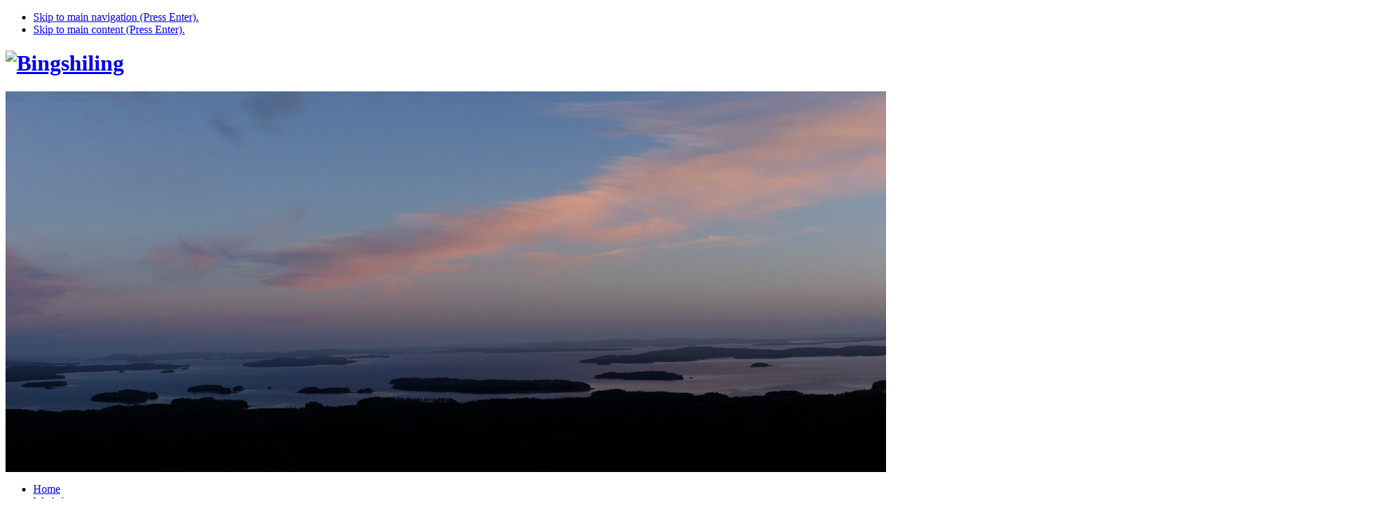

--- FILE ---
content_type: text/html; charset=utf-8
request_url: https://bingshiling.de/blog/itemlist/tag/Kaukasus
body_size: 9318
content:
<!DOCTYPE html PUBLIC "-//W3C//DTD XHTML 1.0 Transitional//EN"
   "http://www.w3.org/TR/xhtml1/DTD/xhtml1-transitional.dtd">
<html prefix="og: http://ogp.me/ns#" xmlns="http://www.w3.org/1999/xhtml" xml:lang="de-de" lang="de-de" dir="ltr">
<head>
  <base href="https://bingshiling.de/blog/itemlist/tag/Kaukasus" />
  <meta http-equiv="content-type" content="text/html; charset=utf-8" />
  <meta property="og:url" content="https://bingshiling.de/blog/itemlist/tag/Kaukasus" />
  <meta property="og:title" content="Anzeige der Artikel nach Schlagwörtern: Kaukasus" />
  <meta property="og:type" content="website" />
  <meta name="generator" content="Joomla! - Open Source Content Management" />
  <title>Anzeige der Artikel nach Schlagwörtern: Kaukasus</title>
  <link href="/templates/jyaml/favicon.ico" rel="shortcut icon" type="image/vnd.microsoft.icon" />
  <link rel="stylesheet" href="/templates/jyaml/css/base.layout.css" type="text/css" media="all"  />
  <link rel="stylesheet" href="/templates/jyaml/css/base.print.css" type="text/css" media="print"  />
  <link rel="stylesheet" href="/templates/jyaml/css/screen.responsive.css" type="text/css" media="all"  />
  <link rel="stylesheet" href="/templates/jyaml/css/bingshiling_style.css" type="text/css" media="all"  />
  <link rel="stylesheet" href="/templates/jyaml/css/navigation.shinybuttons.css" type="text/css" media="all"  />
  <link rel="stylesheet" href="/templates/jyaml/css/skin.bingshiling.css" type="text/css" media="all"  />
  <script src="/media/system/js/mootools-core.js" type="text/javascript"></script>
  <script src="/media/system/js/core.js" type="text/javascript"></script>
  <script src="//ajax.googleapis.com/ajax/libs/jquery/1.8/jquery.min.js" type="text/javascript"></script>
  <script src="/components/com_k2/js/k2.js?v2.6.9&amp;sitepath=/" type="text/javascript"></script>
  <script src="/templates/jyaml/script/tmpl.js" type="text/javascript"></script>
  <script type="text/javascript">
function keepAlive() {	var myAjax = new Request({method: "get", url: "index.php"}).send();} window.addEvent("domready", function(){ keepAlive.periodical(840000); }); if (typeof(JYAML) === 'undefined') { var JYAML = {}; } JYAML.get = function(type) { this.template = "jyaml"; this.templatePath = "/templates/jyaml"; this.imagePath = "/templates/jyaml/images"; this.scriptPath = "/templates/jyaml/script"; this.cssPath = "/templates/jyaml/css"; this.yamlPath = "/libraries/jyaml/yaml"; this.libraries = "/libraries/jyaml"; this.blankIMG = this.templatePath + "/images/blank.gif"; if(typeof(type) != 'undefined'){ return (typeof(this[type]) != 'undefined') ? this[type] : ''; } else { return this; } }; 
  </script>
  <!--[if IE 6]> <script type="text/javascript" src="/libraries/jyaml/assets/js/DD_belatedPNG_0.0.8a-min.js"></script> <![endif]-->
  <!--[if IE 6]> <script type="text/javascript">DD_belatedPNG.fix('img, div, p, span, li');</script> <![endif]-->
  <!--[if lte IE 6]> <style type="text/css">* html .page_margins { width:80em; width: expression((document.documentElement && document.documentElement.clientHeight) ? ((document.documentElement.clientWidth < 740) ? "740px" : ((document.documentElement.clientWidth > (80 * 16 * (parseInt(this.parentNode.currentStyle.fontSize) / 100))) ? "80em" : "auto" )) : ((document.body.clientWidth < 740) ? "740px" : ((document.body.clientWidth > (80 * 16 * (parseInt(this.parentNode.currentStyle.fontSize) / 100))) ? "80em" : "auto" ))); }</style> <![endif]-->
  <!--[if lte IE 7]> <link rel="stylesheet" href="/templates/jyaml/css/base.patch.css" type="text/css" media="all" /> <![endif]-->
</head>
<body class="tmpl-index html-bingshiling_fullheight layout-2col_13">
  <a id="top" name="top"></a>
  <!-- skip link navigation -->
  <ul id="skiplinks"> <li><a class="skip" href="#navigation">Skip to main navigation (Press Enter).</a></li>  <li><a class="skip" href="#content">Skip to main content (Press Enter).</a></li> </ul>
  <div class="page_margins">
    <div class="page">
      <!-- begin: #header -->
      <div id="header" role="banner">
        <h1>
          <a href="/">
                          <img src="/images/jyaml/logos/bsl_logo2.png" width="392" height="160" alt="Bingshiling" class="site-logo" />                      </a>
        </h1>
        		<div class="moduletable header_pix">
					<div class="random-image header_pix">
	<img src="/aaa_images/header_images/_SKE0317.jpg" alt="_SKE0317.jpg"  /></div>
		</div>
              </div>
      <!-- end: #header -->
            <!-- begin: main navigation #nav -->
      <div id="nav" class="clearfix" role="navigation">
        <a id="navigation" name="navigation" class="skiplink-anchor"></a>
        <div class="hlist">
  <ul class="menu">
<li class="item-101 item-first item-count0 level1 viewLevel0 type-component"><a href="/" ><span class="item-title">Home</span></a></li><li class="item-144 item-count1 level1 viewLevel0 type-component"><a href="/workshops" ><span class="item-title">Workshops</span></a></li><li class="item-184 item-count2 level1 viewLevel0 type-component"><a href="/reisen-2025" ><span class="item-title">Reisen 2025</span></a></li><li class="item-185 item-count3 level1 viewLevel0 type-component"><a href="/reisen-2026" ><span class="item-title">Reisen 2026</span></a></li><li class="item-139 item-count4 current active level1 viewLevel0 type-component"><a class="current_link active_link" href="/blog" ><span class="item-title"> Blog</span></a></li><li class="item-181 item-count5 level1 viewLevel0 type-component"><a href="/fotografie" ><span class="item-title">Fotografie</span></a></li><li class="item-138 item-last item-count6 level1 viewLevel0 type-component"><a href="/ueber-mich" ><span class="item-title">Über mich</span></a></li></ul></div>
      </div>
      <!-- end: main navigation -->
            <!-- begin: main content area #main -->
      <div id="main">
                <!-- begin: #col1 - first float column -->
        <div id="col1" role="complementary">
          <div id="col1_content" class="clearfix">
                            <div class="moduletable">
<div id="k2ModuleBox104" class="k2TagCloudBlock">
			<a href="/blog/itemlist/tag/Adlerjäger" style="font-size:92%" title="4 Artikel zum Thema Adlerj&auml;ger">
		Adlerjäger	</a>
				<a href="/blog/itemlist/tag/Alpen" style="font-size:91%" title="3 Artikel zum Thema Alpen">
		Alpen	</a>
				<a href="/blog/itemlist/tag/Altai" style="font-size:92%" title="4 Artikel zum Thema Altai">
		Altai	</a>
				<a href="/blog/itemlist/tag/Altstadt" style="font-size:92%" title="4 Artikel zum Thema Altstadt">
		Altstadt	</a>
				<a href="/blog/itemlist/tag/Anatolien" style="font-size:94%" title="9 Artikel zum Thema Anatolien">
		Anatolien	</a>
				<a href="/blog/itemlist/tag/Aralsee" style="font-size:91%" title="3 Artikel zum Thema Aralsee">
		Aralsee	</a>
				<a href="/blog/itemlist/tag/Ararat" style="font-size:93%" title="8 Artikel zum Thema Ararat">
		Ararat	</a>
				<a href="/blog/itemlist/tag/Armenien" style="font-size:102%" title="28 Artikel zum Thema Armenien">
		Armenien	</a>
				<a href="/blog/itemlist/tag/Artsakh" style="font-size:92%" title="4 Artikel zum Thema Artsakh">
		Artsakh	</a>
				<a href="/blog/itemlist/tag/Aserbaidschan" style="font-size:95%" title="12 Artikel zum Thema Aserbaidschan">
		Aserbaidschan	</a>
				<a href="/blog/itemlist/tag/Atlantik" style="font-size:98%" title="19 Artikel zum Thema Atlantik">
		Atlantik	</a>
				<a href="/blog/itemlist/tag/Australien" style="font-size:92%" title="5 Artikel zum Thema Australien">
		Australien	</a>
				<a href="/blog/itemlist/tag/Avanos" style="font-size:93%" title="8 Artikel zum Thema Avanos">
		Avanos	</a>
				<a href="/blog/itemlist/tag/AvatschaBucht" style="font-size:93%" title="6 Artikel zum Thema AvatschaBucht">
		AvatschaBucht	</a>
				<a href="/blog/itemlist/tag/Avatschinskij" style="font-size:92%" title="4 Artikel zum Thema Avatschinskij">
		Avatschinskij	</a>
				<a href="/blog/itemlist/tag/Bahnfahrt" style="font-size:91%" title="3 Artikel zum Thema Bahnfahrt">
		Bahnfahrt	</a>
				<a href="/blog/itemlist/tag/Baku" style="font-size:93%" title="8 Artikel zum Thema Baku">
		Baku	</a>
				<a href="/blog/itemlist/tag/Baltikum" style="font-size:94%" title="10 Artikel zum Thema Baltikum">
		Baltikum	</a>
				<a href="/blog/itemlist/tag/Basar" style="font-size:92%" title="4 Artikel zum Thema Basar">
		Basar	</a>
				<a href="/blog/itemlist/tag/Baumwolle" style="font-size:91%" title="2 Artikel zum Thema Baumwolle">
		Baumwolle	</a>
				<a href="/blog/itemlist/tag/Bergen" style="font-size:91%" title="3 Artikel zum Thema Bergen">
		Bergen	</a>
				<a href="/blog/itemlist/tag/BergKarabach" style="font-size:93%" title="8 Artikel zum Thema BergKarabach">
		BergKarabach	</a>
				<a href="/blog/itemlist/tag/Bergvölker" style="font-size:91%" title="3 Artikel zum Thema Bergv&ouml;lker">
		Bergvölker	</a>
				<a href="/blog/itemlist/tag/Bergwiesen" style="font-size:91%" title="3 Artikel zum Thema Bergwiesen">
		Bergwiesen	</a>
				<a href="/blog/itemlist/tag/Bhutan" style="font-size:96%" title="13 Artikel zum Thema Bhutan">
		Bhutan	</a>
				<a href="/blog/itemlist/tag/Binz" style="font-size:93%" title="6 Artikel zum Thema Binz">
		Binz	</a>
				<a href="/blog/itemlist/tag/Blauwal" style="font-size:91%" title="3 Artikel zum Thema Blauwal">
		Blauwal	</a>
				<a href="/blog/itemlist/tag/Blog" style="font-size:96%" title="13 Artikel zum Thema Blog">
		Blog	</a>
				<a href="/blog/itemlist/tag/Bodden" style="font-size:91%" title="3 Artikel zum Thema Bodden">
		Bodden	</a>
				<a href="/blog/itemlist/tag/Bootsfahrt" style="font-size:92%" title="4 Artikel zum Thema Bootsfahrt">
		Bootsfahrt	</a>
				<a href="/blog/itemlist/tag/Bruttosozialglück" style="font-size:95%" title="11 Artikel zum Thema Bruttosozialgl&uuml;ck">
		Bruttosozialglück	</a>
				<a href="/blog/itemlist/tag/Buchara" style="font-size:92%" title="4 Artikel zum Thema Buchara">
		Buchara	</a>
				<a href="/blog/itemlist/tag/Buckelwal" style="font-size:92%" title="4 Artikel zum Thema Buckelwal">
		Buckelwal	</a>
				<a href="/blog/itemlist/tag/Buddhismus" style="font-size:94%" title="10 Artikel zum Thema Buddhismus">
		Buddhismus	</a>
				<a href="/blog/itemlist/tag/Bären" style="font-size:93%" title="7 Artikel zum Thema B&auml;ren">
		Bären	</a>
				<a href="/blog/itemlist/tag/Bärenbeobachtung" style="font-size:91%" title="3 Artikel zum Thema B&auml;renbeobachtung">
		Bärenbeobachtung	</a>
				<a href="/blog/itemlist/tag/Büvetta" style="font-size:93%" title="6 Artikel zum Thema B&uuml;vetta">
		Büvetta	</a>
				<a href="/blog/itemlist/tag/Christentum" style="font-size:91%" title="3 Artikel zum Thema Christentum">
		Christentum	</a>
				<a href="/blog/itemlist/tag/Circus" style="font-size:91%" title="2 Artikel zum Thema Circus">
		Circus	</a>
				<a href="/blog/itemlist/tag/Dampflok" style="font-size:92%" title="4 Artikel zum Thema Dampflok">
		Dampflok	</a>
				<a href="/blog/itemlist/tag/Diskobucht" style="font-size:91%" title="2 Artikel zum Thema Diskobucht">
		Diskobucht	</a>
				<a href="/blog/itemlist/tag/Downunder" style="font-size:92%" title="5 Artikel zum Thema Downunder">
		Downunder	</a>
				<a href="/blog/itemlist/tag/Dschingis Khan" style="font-size:93%" title="7 Artikel zum Thema Dschingis Khan">
		Dschingis Khan	</a>
				<a href="/blog/itemlist/tag/Dschungel" style="font-size:92%" title="4 Artikel zum Thema Dschungel">
		Dschungel	</a>
				<a href="/blog/itemlist/tag/Dschunke" style="font-size:91%" title="3 Artikel zum Thema Dschunke">
		Dschunke	</a>
				<a href="/blog/itemlist/tag/Dwasieden" style="font-size:92%" title="4 Artikel zum Thema Dwasieden">
		Dwasieden	</a>
				<a href="/blog/itemlist/tag/Eisberg" style="font-size:93%" title="7 Artikel zum Thema Eisberg">
		Eisberg	</a>
				<a href="/blog/itemlist/tag/Eisfjord" style="font-size:93%" title="6 Artikel zum Thema Eisfjord">
		Eisfjord	</a>
				<a href="/blog/itemlist/tag/Elbphilharmonie" style="font-size:91%" title="3 Artikel zum Thema Elbphilharmonie">
		Elbphilharmonie	</a>
				<a href="/blog/itemlist/tag/Elefanten" style="font-size:92%" title="4 Artikel zum Thema Elefanten">
		Elefanten	</a>
				<a href="/blog/itemlist/tag/Engadin" style="font-size:93%" title="8 Artikel zum Thema Engadin">
		Engadin	</a>
				<a href="/blog/itemlist/tag/Engadiner Nusstorte" style="font-size:91%" title="2 Artikel zum Thema Engadiner Nusstorte">
		Engadiner Nusstorte	</a>
				<a href="/blog/itemlist/tag/Estland" style="font-size:94%" title="10 Artikel zum Thema Estland">
		Estland	</a>
				<a href="/blog/itemlist/tag/Fazit" style="font-size:92%" title="4 Artikel zum Thema Fazit">
		Fazit	</a>
				<a href="/blog/itemlist/tag/Fisch" style="font-size:91%" title="2 Artikel zum Thema Fisch">
		Fisch	</a>
				<a href="/blog/itemlist/tag/Fjord" style="font-size:91%" title="2 Artikel zum Thema Fjord">
		Fjord	</a>
				<a href="/blog/itemlist/tag/Fotoreise" style="font-size:150%" title="141 Artikel zum Thema Fotoreise">
		Fotoreise	</a>
				<a href="/blog/itemlist/tag/Fotoreisen" style="font-size:91%" title="3 Artikel zum Thema Fotoreisen">
		Fotoreisen	</a>
				<a href="/blog/itemlist/tag/Fotoworkshop" style="font-size:105%" title="35 Artikel zum Thema Fotoworkshop">
		Fotoworkshop	</a>
				<a href="/blog/itemlist/tag/Gauja" style="font-size:92%" title="5 Artikel zum Thema Gauja">
		Gauja	</a>
				<a href="/blog/itemlist/tag/Georgien" style="font-size:91%" title="3 Artikel zum Thema Georgien">
		Georgien	</a>
				<a href="/blog/itemlist/tag/Geysire" style="font-size:93%" title="8 Artikel zum Thema Geysire">
		Geysire	</a>
				<a href="/blog/itemlist/tag/Gletscher" style="font-size:91%" title="2 Artikel zum Thema Gletscher">
		Gletscher	</a>
				<a href="/blog/itemlist/tag/Gobi" style="font-size:91%" title="2 Artikel zum Thema Gobi">
		Gobi	</a>
				<a href="/blog/itemlist/tag/Großer Kaukasus" style="font-size:91%" title="3 Artikel zum Thema Gro&szlig;er Kaukasus">
		Großer Kaukasus	</a>
				<a href="/blog/itemlist/tag/Grönland" style="font-size:93%" title="8 Artikel zum Thema Gr&ouml;nland">
		Grönland	</a>
				<a href="/blog/itemlist/tag/Guarda" style="font-size:93%" title="7 Artikel zum Thema Guarda">
		Guarda	</a>
				<a href="/blog/itemlist/tag/Göreme" style="font-size:93%" title="6 Artikel zum Thema G&ouml;reme">
		Göreme	</a>
				<a href="/blog/itemlist/tag/Hafen" style="font-size:91%" title="3 Artikel zum Thema Hafen">
		Hafen	</a>
				<a href="/blog/itemlist/tag/Halongbucht" style="font-size:92%" title="4 Artikel zum Thema Halongbucht">
		Halongbucht	</a>
				<a href="/blog/itemlist/tag/Hamburg" style="font-size:92%" title="5 Artikel zum Thema Hamburg">
		Hamburg	</a>
				<a href="/blog/itemlist/tag/Hanoi" style="font-size:95%" title="11 Artikel zum Thema Hanoi">
		Hanoi	</a>
				<a href="/blog/itemlist/tag/Heißluftballon" style="font-size:93%" title="6 Artikel zum Thema Hei&szlig;luftballon">
		Heißluftballon	</a>
				<a href="/blog/itemlist/tag/Henningsvaer" style="font-size:94%" title="9 Artikel zum Thema Henningsvaer">
		Henningsvaer	</a>
				<a href="/blog/itemlist/tag/Himalaya" style="font-size:101%" title="25 Artikel zum Thema Himalaya">
		Himalaya	</a>
				<a href="/blog/itemlist/tag/Höhlenstadt" style="font-size:91%" title="3 Artikel zum Thema H&ouml;hlenstadt">
		Höhlenstadt	</a>
				<a href="/blog/itemlist/tag/Höhlenwohnung" style="font-size:91%" title="3 Artikel zum Thema H&ouml;hlenwohnung">
		Höhlenwohnung	</a>
				<a href="/blog/itemlist/tag/Ilimanaq" style="font-size:91%" title="2 Artikel zum Thema Ilimanaq">
		Ilimanaq	</a>
				<a href="/blog/itemlist/tag/Ilulissat" style="font-size:92%" title="5 Artikel zum Thema Ilulissat">
		Ilulissat	</a>
				<a href="/blog/itemlist/tag/Indien" style="font-size:96%" title="15 Artikel zum Thema Indien">
		Indien	</a>
				<a href="/blog/itemlist/tag/Indischer Ozean" style="font-size:96%" title="14 Artikel zum Thema Indischer Ozean">
		Indischer Ozean	</a>
				<a href="/blog/itemlist/tag/Indochina" style="font-size:96%" title="13 Artikel zum Thema Indochina">
		Indochina	</a>
				<a href="/blog/itemlist/tag/Indus" style="font-size:93%" title="7 Artikel zum Thema Indus">
		Indus	</a>
				<a href="/blog/itemlist/tag/Inn" style="font-size:91%" title="3 Artikel zum Thema Inn">
		Inn	</a>
				<a href="/blog/itemlist/tag/IssykKul" style="font-size:91%" title="3 Artikel zum Thema IssykKul">
		IssykKul	</a>
				<a href="/blog/itemlist/tag/Jaipur" style="font-size:92%" title="4 Artikel zum Thema Jaipur">
		Jaipur	</a>
				<a href="/blog/itemlist/tag/Jerewan" style="font-size:94%" title="9 Artikel zum Thema Jerewan">
		Jerewan	</a>
				<a href="/blog/itemlist/tag/Kabeljau" style="font-size:94%" title="10 Artikel zum Thema Kabeljau">
		Kabeljau	</a>
				<a href="/blog/itemlist/tag/Kamel" style="font-size:91%" title="2 Artikel zum Thema Kamel">
		Kamel	</a>
				<a href="/blog/itemlist/tag/Kamtschatka" style="font-size:96%" title="13 Artikel zum Thema Kamtschatka">
		Kamtschatka	</a>
				<a href="/blog/itemlist/tag/Kapadokya" style="font-size:94%" title="9 Artikel zum Thema Kapadokya">
		Kapadokya	</a>
				<a href="/blog/itemlist/tag/Kappadokien" style="font-size:94%" title="9 Artikel zum Thema Kappadokien">
		Kappadokien	</a>
				<a href="/blog/itemlist/tag/Kaspisches Meer" style="font-size:94%" title="9 Artikel zum Thema Kaspisches Meer">
		Kaspisches Meer	</a>
				<a href="/blog/itemlist/tag/Kaukasus" style="font-size:103%" title="30 Artikel zum Thema Kaukasus">
		Kaukasus	</a>
				<a href="/blog/itemlist/tag/Khovsgul Nuur" style="font-size:91%" title="2 Artikel zum Thema Khovsgul Nuur">
		Khovsgul Nuur	</a>
				<a href="/blog/itemlist/tag/Kirche StNairs" style="font-size:93%" title="7 Artikel zum Thema Kirche StNairs">
		Kirche StNairs	</a>
				<a href="/blog/itemlist/tag/Kizilkum" style="font-size:91%" title="3 Artikel zum Thema Kizilkum">
		Kizilkum	</a>
				<a href="/blog/itemlist/tag/Kleiner Kaukasus" style="font-size:92%" title="5 Artikel zum Thema Kleiner Kaukasus">
		Kleiner Kaukasus	</a>
				<a href="/blog/itemlist/tag/Kloster" style="font-size:93%" title="8 Artikel zum Thema Kloster">
		Kloster	</a>
				<a href="/blog/itemlist/tag/Kond" style="font-size:91%" title="2 Artikel zum Thema Kond">
		Kond	</a>
				<a href="/blog/itemlist/tag/Kosyrevsk" style="font-size:91%" title="3 Artikel zum Thema Kosyrevsk">
		Kosyrevsk	</a>
				<a href="/blog/itemlist/tag/Kreidefelsen" style="font-size:93%" title="7 Artikel zum Thema Kreidefelsen">
		Kreidefelsen	</a>
				<a href="/blog/itemlist/tag/Kreideküste" style="font-size:95%" title="11 Artikel zum Thema Kreidek&uuml;ste">
		Kreideküste	</a>
				<a href="/blog/itemlist/tag/Kundus" style="font-size:91%" title="2 Artikel zum Thema Kundus">
		Kundus	</a>
				<a href="/blog/itemlist/tag/Kyrgystan" style="font-size:93%" title="6 Artikel zum Thema Kyrgystan">
		Kyrgystan	</a>
				<a href="/blog/itemlist/tag/Kyrgyzstan" style="font-size:93%" title="6 Artikel zum Thema Kyrgyzstan">
		Kyrgyzstan	</a>
				<a href="/blog/itemlist/tag/lachse" style="font-size:92%" title="4 Artikel zum Thema lachse">
		lachse	</a>
				<a href="/blog/itemlist/tag/Ladakh" style="font-size:96%" title="14 Artikel zum Thema Ladakh">
		Ladakh	</a>
				<a href="/blog/itemlist/tag/Lahic" style="font-size:91%" title="3 Artikel zum Thema Lahic">
		Lahic	</a>
				<a href="/blog/itemlist/tag/Laos" style="font-size:94%" title="9 Artikel zum Thema Laos">
		Laos	</a>
				<a href="/blog/itemlist/tag/La Réunion" style="font-size:96%" title="14 Artikel zum Thema La R&eacute;union">
		La Réunion	</a>
				<a href="/blog/itemlist/tag/Leh" style="font-size:94%" title="10 Artikel zum Thema Leh">
		Leh	</a>
				<a href="/blog/itemlist/tag/Lettland" style="font-size:93%" title="8 Artikel zum Thema Lettland">
		Lettland	</a>
				<a href="/blog/itemlist/tag/Lofoten" style="font-size:100%" title="23 Artikel zum Thema Lofoten">
		Lofoten	</a>
				<a href="/blog/itemlist/tag/Luang Prabang" style="font-size:92%" title="5 Artikel zum Thema Luang Prabang">
		Luang Prabang	</a>
				<a href="/blog/itemlist/tag/Markt" style="font-size:92%" title="4 Artikel zum Thema Markt">
		Markt	</a>
				<a href="/blog/itemlist/tag/Maskarenen" style="font-size:96%" title="14 Artikel zum Thema Maskarenen">
		Maskarenen	</a>
				<a href="/blog/itemlist/tag/MecklenburgVorpommern" style="font-size:92%" title="4 Artikel zum Thema MecklenburgVorpommern">
		MecklenburgVorpommern	</a>
				<a href="/blog/itemlist/tag/Mekong" style="font-size:92%" title="4 Artikel zum Thema Mekong">
		Mekong	</a>
				<a href="/blog/itemlist/tag/Mongolei" style="font-size:97%" title="16 Artikel zum Thema Mongolei">
		Mongolei	</a>
				<a href="/blog/itemlist/tag/Moschee" style="font-size:91%" title="3 Artikel zum Thema Moschee">
		Moschee	</a>
				<a href="/blog/itemlist/tag/Moteratschgletscher" style="font-size:93%" title="6 Artikel zum Thema Moteratschgletscher">
		Moteratschgletscher	</a>
				<a href="/blog/itemlist/tag/Mönchsgut" style="font-size:91%" title="3 Artikel zum Thema M&ouml;nchsgut">
		Mönchsgut	</a>
				<a href="/blog/itemlist/tag/Nepal" style="font-size:91%" title="3 Artikel zum Thema Nepal">
		Nepal	</a>
				<a href="/blog/itemlist/tag/New Delhi" style="font-size:92%" title="5 Artikel zum Thema New Delhi">
		New Delhi	</a>
				<a href="/blog/itemlist/tag/Nordlicht" style="font-size:100%" title="24 Artikel zum Thema Nordlicht">
		Nordlicht	</a>
				<a href="/blog/itemlist/tag/Nordvietnam" style="font-size:95%" title="12 Artikel zum Thema Nordvietnam">
		Nordvietnam	</a>
				<a href="/blog/itemlist/tag/Norwegen" style="font-size:100%" title="23 Artikel zum Thema Norwegen">
		Norwegen	</a>
				<a href="/blog/itemlist/tag/Nukus" style="font-size:91%" title="3 Artikel zum Thema Nukus">
		Nukus	</a>
				<a href="/blog/itemlist/tag/Ohlsdorfer Friedhof" style="font-size:92%" title="4 Artikel zum Thema Ohlsdorfer Friedhof">
		Ohlsdorfer Friedhof	</a>
				<a href="/blog/itemlist/tag/Omalo" style="font-size:91%" title="3 Artikel zum Thema Omalo">
		Omalo	</a>
				<a href="/blog/itemlist/tag/Ostsee" style="font-size:101%" title="25 Artikel zum Thema Ostsee">
		Ostsee	</a>
				<a href="/blog/itemlist/tag/Palast der Winde" style="font-size:91%" title="3 Artikel zum Thema Palast der Winde">
		Palast der Winde	</a>
				<a href="/blog/itemlist/tag/Paro" style="font-size:92%" title="4 Artikel zum Thema Paro">
		Paro	</a>
				<a href="/blog/itemlist/tag/Peipsi Järv" style="font-size:92%" title="5 Artikel zum Thema Peipsi J&auml;rv">
		Peipsi Järv	</a>
				<a href="/blog/itemlist/tag/Peipu See" style="font-size:92%" title="5 Artikel zum Thema Peipu See">
		Peipu See	</a>
				<a href="/blog/itemlist/tag/Petropavlovsk" style="font-size:91%" title="3 Artikel zum Thema Petropavlovsk">
		Petropavlovsk	</a>
				<a href="/blog/itemlist/tag/Putbus" style="font-size:93%" title="8 Artikel zum Thema Putbus">
		Putbus	</a>
				<a href="/blog/itemlist/tag/Rasender Roland" style="font-size:96%" title="13 Artikel zum Thema Rasender Roland">
		Rasender Roland	</a>
				<a href="/blog/itemlist/tag/Reisfelder" style="font-size:92%" title="4 Artikel zum Thema Reisfelder">
		Reisfelder	</a>
				<a href="/blog/itemlist/tag/Rentier" style="font-size:91%" title="2 Artikel zum Thema Rentier">
		Rentier	</a>
				<a href="/blog/itemlist/tag/Resümée" style="font-size:97%" title="16 Artikel zum Thema Res&uuml;m&eacute;e">
		Resümée	</a>
				<a href="/blog/itemlist/tag/Rhätische Bahn" style="font-size:92%" title="5 Artikel zum Thema Rh&auml;tische Bahn">
		Rhätische Bahn	</a>
				<a href="/blog/itemlist/tag/Riga" style="font-size:93%" title="6 Artikel zum Thema Riga">
		Riga	</a>
				<a href="/blog/itemlist/tag/Rodrigues" style="font-size:96%" title="13 Artikel zum Thema Rodrigues">
		Rodrigues	</a>
				<a href="/blog/itemlist/tag/Russland" style="font-size:96%" title="13 Artikel zum Thema Russland">
		Russland	</a>
				<a href="/blog/itemlist/tag/Rügen" style="font-size:99%" title="20 Artikel zum Thema R&uuml;gen">
		Rügen	</a>
				<a href="/blog/itemlist/tag/Rügensche Bäderbahn" style="font-size:97%" title="16 Artikel zum Thema R&uuml;gensche B&auml;derbahn">
		Rügensche Bäderbahn	</a>
				<a href="/blog/itemlist/tag/Samarkand" style="font-size:92%" title="5 Artikel zum Thema Samarkand">
		Samarkand	</a>
				<a href="/blog/itemlist/tag/Samarqand" style="font-size:91%" title="3 Artikel zum Thema Samarqand">
		Samarqand	</a>
				<a href="/blog/itemlist/tag/Sapa" style="font-size:91%" title="3 Artikel zum Thema Sapa">
		Sapa	</a>
				<a href="/blog/itemlist/tag/Sassnitz" style="font-size:93%" title="8 Artikel zum Thema Sassnitz">
		Sassnitz	</a>
				<a href="/blog/itemlist/tag/Schlittenhund" style="font-size:91%" title="2 Artikel zum Thema Schlittenhund">
		Schlittenhund	</a>
				<a href="/blog/itemlist/tag/Schnee" style="font-size:92%" title="5 Artikel zum Thema Schnee">
		Schnee	</a>
				<a href="/blog/itemlist/tag/Schweiz" style="font-size:93%" title="7 Artikel zum Thema Schweiz">
		Schweiz	</a>
				<a href="/blog/itemlist/tag/Scuol" style="font-size:94%" title="9 Artikel zum Thema Scuol">
		Scuol	</a>
				<a href="/blog/itemlist/tag/Seidenstraße" style="font-size:98%" title="19 Artikel zum Thema Seidenstra&szlig;e">
		Seidenstraße	</a>
				<a href="/blog/itemlist/tag/Sellin" style="font-size:93%" title="8 Artikel zum Thema Sellin">
		Sellin	</a>
				<a href="/blog/itemlist/tag/Semper" style="font-size:92%" title="4 Artikel zum Thema Semper">
		Semper	</a>
				<a href="/blog/itemlist/tag/Sent" style="font-size:93%" title="7 Artikel zum Thema Sent">
		Sent	</a>
				<a href="/blog/itemlist/tag/Sevansee" style="font-size:92%" title="4 Artikel zum Thema Sevansee">
		Sevansee	</a>
				<a href="/blog/itemlist/tag/Shakhrisabs" style="font-size:91%" title="2 Artikel zum Thema Shakhrisabs">
		Shakhrisabs	</a>
				<a href="/blog/itemlist/tag/Sibirien" style="font-size:91%" title="3 Artikel zum Thema Sibirien">
		Sibirien	</a>
				<a href="/blog/itemlist/tag/Sigulda" style="font-size:92%" title="5 Artikel zum Thema Sigulda">
		Sigulda	</a>
				<a href="/blog/itemlist/tag/Sillamäe" style="font-size:93%" title="6 Artikel zum Thema Sillam&auml;e">
		Sillamäe	</a>
				<a href="/blog/itemlist/tag/Sommaröy" style="font-size:91%" title="2 Artikel zum Thema Sommar&ouml;y">
		Sommaröy	</a>
				<a href="/blog/itemlist/tag/Sommeröy" style="font-size:92%" title="4 Artikel zum Thema Sommer&ouml;y">
		Sommeröy	</a>
				<a href="/blog/itemlist/tag/Stockfisch" style="font-size:96%" title="15 Artikel zum Thema Stockfisch">
		Stockfisch	</a>
				<a href="/blog/itemlist/tag/Svolvær" style="font-size:92%" title="4 Artikel zum Thema Svolv&aelig;r">
		Svolvær	</a>
				<a href="/blog/itemlist/tag/Sydney" style="font-size:92%" title="5 Artikel zum Thema Sydney">
		Sydney	</a>
				<a href="/blog/itemlist/tag/Tallinn" style="font-size:93%" title="8 Artikel zum Thema Tallinn">
		Tallinn	</a>
				<a href="/blog/itemlist/tag/Tamerlan" style="font-size:91%" title="2 Artikel zum Thema Tamerlan">
		Tamerlan	</a>
				<a href="/blog/itemlist/tag/Tarasp" style="font-size:93%" title="8 Artikel zum Thema Tarasp">
		Tarasp	</a>
				<a href="/blog/itemlist/tag/Taschkent" style="font-size:91%" title="3 Artikel zum Thema Taschkent">
		Taschkent	</a>
				<a href="/blog/itemlist/tag/Tatev" style="font-size:91%" title="3 Artikel zum Thema Tatev">
		Tatev	</a>
				<a href="/blog/itemlist/tag/Tbilisi" style="font-size:91%" title="3 Artikel zum Thema Tbilisi">
		Tbilisi	</a>
				<a href="/blog/itemlist/tag/Tbilissi" style="font-size:91%" title="3 Artikel zum Thema Tbilissi">
		Tbilissi	</a>
				<a href="/blog/itemlist/tag/Timur" style="font-size:91%" title="3 Artikel zum Thema Timur">
		Timur	</a>
				<a href="/blog/itemlist/tag/Treppenhaus" style="font-size:92%" title="4 Artikel zum Thema Treppenhaus">
		Treppenhaus	</a>
				<a href="/blog/itemlist/tag/Tromsö" style="font-size:91%" title="2 Artikel zum Thema Troms&ouml;">
		Tromsö	</a>
				<a href="/blog/itemlist/tag/Tromsø" style="font-size:93%" title="8 Artikel zum Thema Troms&oslash;">
		Tromsø	</a>
				<a href="/blog/itemlist/tag/Tuscheti" style="font-size:91%" title="3 Artikel zum Thema Tuscheti">
		Tuscheti	</a>
				<a href="/blog/itemlist/tag/Tuschetien" style="font-size:91%" title="3 Artikel zum Thema Tuschetien">
		Tuschetien	</a>
				<a href="/blog/itemlist/tag/Tusheti" style="font-size:91%" title="3 Artikel zum Thema Tusheti">
		Tusheti	</a>
				<a href="/blog/itemlist/tag/Türkei" style="font-size:94%" title="9 Artikel zum Thema T&uuml;rkei">
		Türkei	</a>
				<a href="/blog/itemlist/tag/Uchisar" style="font-size:92%" title="5 Artikel zum Thema Uchisar">
		Uchisar	</a>
				<a href="/blog/itemlist/tag/UlaanBaatar" style="font-size:92%" title="4 Artikel zum Thema UlaanBaatar">
		UlaanBaatar	</a>
				<a href="/blog/itemlist/tag/Ulgii" style="font-size:91%" title="2 Artikel zum Thema Ulgii">
		Ulgii	</a>
				<a href="/blog/itemlist/tag/Usbekistan" style="font-size:96%" title="13 Artikel zum Thema Usbekistan">
		Usbekistan	</a>
				<a href="/blog/itemlist/tag/Vietnam" style="font-size:95%" title="11 Artikel zum Thema Vietnam">
		Vietnam	</a>
				<a href="/blog/itemlist/tag/Vulkan" style="font-size:95%" title="11 Artikel zum Thema Vulkan">
		Vulkan	</a>
				<a href="/blog/itemlist/tag/Vulkane" style="font-size:91%" title="3 Artikel zum Thema Vulkane">
		Vulkane	</a>
				<a href="/blog/itemlist/tag/Wal" style="font-size:92%" title="5 Artikel zum Thema Wal">
		Wal	</a>
				<a href="/blog/itemlist/tag/Wanderung" style="font-size:91%" title="2 Artikel zum Thema Wanderung">
		Wanderung	</a>
				<a href="/blog/itemlist/tag/Weltkulturerbe" style="font-size:91%" title="3 Artikel zum Thema Weltkulturerbe">
		Weltkulturerbe	</a>
				<a href="/blog/itemlist/tag/Winter" style="font-size:91%" title="2 Artikel zum Thema Winter">
		Winter	</a>
				<a href="/blog/itemlist/tag/Workshop" style="font-size:94%" title="9 Artikel zum Thema Workshop">
		Workshop	</a>
				<a href="/blog/itemlist/tag/Wüste" style="font-size:93%" title="6 Artikel zum Thema W&uuml;ste">
		Wüste	</a>
				<a href="/blog/itemlist/tag/Yerewan" style="font-size:91%" title="3 Artikel zum Thema Yerewan">
		Yerewan	</a>
				<a href="/blog/itemlist/tag/Ürgüp" style="font-size:93%" title="6 Artikel zum Thema &Uuml;rg&uuml;p">
		Ürgüp	</a>
			<div class="clr"></div>
</div>
    </div>
          </div>
        </div>
        <!-- end: #col1 -->
        <!-- begin: #col3 static column -->
        <div id="col3" role="main">
          <div id="col3_content" class="clearfix">
            <div id="col3_content_wrapper">
              <a id="content" name="content" class="skiplink-anchor"></a>
<!-- Start K2 Tag Layout -->
<div id="k2Container" class="tagView">
		<div class="tagItemList">
		<!-- Start K2 Item Layout -->
		<div class="tagItemView">
			<div class="tagItemHeader">
			  			  <!-- Item title -->
			  <h2 class="tagItemTitle">
			  						<a href="/blog/item/306-14-juli-der-letzte-tag-in-armenien">
			  		14. Juli Der letzte Tag in Armenien			  	</a>
			  				  </h2>
			  		  </div>
		  <div class="tagItemBody">
			  			  <!-- Item Image -->
			  <div class="tagItemImageBlock">
				  <span class="tagItemImage">
				    <a href="/blog/item/306-14-juli-der-letzte-tag-in-armenien" title="14. Juli Der letzte Tag in Armenien">
				    	<img src="/media/k2/items/cache/9911ecbea07a30e7c89fdadbe8a058e8_Generic.jpg" alt="14. Juli Der letzte Tag in Armenien" style="width:300px; height:auto;" />
				    </a>
				  </span>
				  <div class="clr"></div>
			  </div>
			  			  <!-- Item introtext -->
			  <div class="tagItemIntroText">
			  	<p>Von der Akustik in der Höhlenkirche von Geghard kann sich selbst die Elphi eine Scheibe abschneiden, davon konnten wir uns bei dem halbstündigen Auftritt des A capella Vocal-Quintetts Garni persönlich überzeugen. Das war nicht nur der heutige Höhepunkt, sondern auch einer der ganzen Reise. Einmal nicht fotografieren, sondern nur genießen und zuhören!</p>
			  </div>
			  <div class="clr"></div>
		  </div>
		  <div class="clr"></div>
						<!-- Item "read more..." link -->
			<div class="tagItemReadMore">
				<a class="k2ReadMore" href="/blog/item/306-14-juli-der-letzte-tag-in-armenien">
					weiterlesen ...				</a>
			</div>
			<div class="clr"></div>
		</div>
		<!-- End K2 Item Layout -->
		<!-- Start K2 Item Layout -->
		<div class="tagItemView">
			<div class="tagItemHeader">
			  			  <!-- Item title -->
			  <h2 class="tagItemTitle">
			  						<a href="/blog/item/304-12-juli-tagesausflug-nach-gyumri">
			  		12. Juli Tagesausflug nach Gyumri			  	</a>
			  				  </h2>
			  		  </div>
		  <div class="tagItemBody">
			  			  <!-- Item Image -->
			  <div class="tagItemImageBlock">
				  <span class="tagItemImage">
				    <a href="/blog/item/304-12-juli-tagesausflug-nach-gyumri" title="12. Juli Tagesausflug nach Gyumri">
				    	<img src="/media/k2/items/cache/79e08f32fa8a036f84441baab7b7a7ff_Generic.jpg" alt="12. Juli Tagesausflug nach Gyumri" style="width:300px; height:auto;" />
				    </a>
				  </span>
				  <div class="clr"></div>
			  </div>
			  			  <!-- Item introtext -->
			  <div class="tagItemIntroText">
			  	<p>130 Kilometer von Yerewan entfernt liegt die zweitgrößte Stadt von Armenien, die vor dem großen Erdbeben am 7. Dezember 1988 über 350.000 Einwohner hatte. Kurz vor 12 Uhr hatte die Region nach wenigen Minuten über 25.000 Tote zu beklagen. Von dieser Naturkatastrophe hat sich die Stadt nie wirklich erholt. Sie hat jetzt nur noch rund 120.000 Einwohner, denn viele sind nach der Wende emigriert.</p>
			  </div>
			  <div class="clr"></div>
		  </div>
		  <div class="clr"></div>
						<!-- Item "read more..." link -->
			<div class="tagItemReadMore">
				<a class="k2ReadMore" href="/blog/item/304-12-juli-tagesausflug-nach-gyumri">
					weiterlesen ...				</a>
			</div>
			<div class="clr"></div>
		</div>
		<!-- End K2 Item Layout -->
		<!-- Start K2 Item Layout -->
		<div class="tagItemView">
			<div class="tagItemHeader">
			  			  <!-- Item title -->
			  <h2 class="tagItemTitle">
			  						<a href="/blog/item/303-11-juli-hamburg-bumbum">
			  		11.Juli Hamburg bumbum ...			  	</a>
			  				  </h2>
			  		  </div>
		  <div class="tagItemBody">
			  			  <!-- Item Image -->
			  <div class="tagItemImageBlock">
				  <span class="tagItemImage">
				    <a href="/blog/item/303-11-juli-hamburg-bumbum" title="11.Juli Hamburg bumbum ...">
				    	<img src="/media/k2/items/cache/7fb770f34c796f7501d3cf0f0dc39075_Generic.jpg" alt="11.Juli Hamburg bumbum ..." style="width:300px; height:auto;" />
				    </a>
				  </span>
				  <div class="clr"></div>
			  </div>
			  			  <!-- Item introtext -->
			  <div class="tagItemIntroText">
			  	<p>.... mit diesen Worten kommentierte ein Bewohner des Jerewaner Stadtteils Kond meine Antwort auf seine Frage, von wo in Germania ich denn herkäme. Nur ume Ecke von unserem Hotel ist dieser alte Stadtteil von Jerewan und so machten wir uns heute Vormittag zu Fuß auf, die dortigen kleinen Gässchen zu erkunden und in die Hinterhöfe zu schauen.</p>
			  </div>
			  <div class="clr"></div>
		  </div>
		  <div class="clr"></div>
						<!-- Item "read more..." link -->
			<div class="tagItemReadMore">
				<a class="k2ReadMore" href="/blog/item/303-11-juli-hamburg-bumbum">
					weiterlesen ...				</a>
			</div>
			<div class="clr"></div>
		</div>
		<!-- End K2 Item Layout -->
		<!-- Start K2 Item Layout -->
		<div class="tagItemView">
			<div class="tagItemHeader">
			  			  <!-- Item title -->
			  <h2 class="tagItemTitle">
			  						<a href="/blog/item/302-10-juli-zurueck-in-die-hauptstadt-armeniens">
			  		10. Juli Zurück in die Hauptstadt Armeniens			  	</a>
			  				  </h2>
			  		  </div>
		  <div class="tagItemBody">
			  			  <!-- Item Image -->
			  <div class="tagItemImageBlock">
				  <span class="tagItemImage">
				    <a href="/blog/item/302-10-juli-zurueck-in-die-hauptstadt-armeniens" title="10. Juli Zur&uuml;ck in die Hauptstadt Armeniens">
				    	<img src="/media/k2/items/cache/274936c4b649c88ffad7944bfc7a744a_Generic.jpg" alt="10. Juli Zur&uuml;ck in die Hauptstadt Armeniens" style="width:300px; height:auto;" />
				    </a>
				  </span>
				  <div class="clr"></div>
			  </div>
			  			  <!-- Item introtext -->
			  <div class="tagItemIntroText">
			  	<p>Auf der Obsidian-, Gold-, und Seidenstraße machten wir uns heute früh auf den Rückweg nach Yerewan, um dort für die letzten 4 Tage Quartier zu beziehen. Zuerst mussten wir den gut 2.400 Meter hohen Vardenyats-Pass überqueren. Am Fuße und fast am Scheitelpunkt desselben begutachteten wir zwei Karawansereien, die damals eine Tagesreise und tausend Höhenmeter von einander entfernt lagen - wir brauchten mit dem Auto schlappe 15 Minuten.</p>
			  </div>
			  <div class="clr"></div>
		  </div>
		  <div class="clr"></div>
						<!-- Item "read more..." link -->
			<div class="tagItemReadMore">
				<a class="k2ReadMore" href="/blog/item/302-10-juli-zurueck-in-die-hauptstadt-armeniens">
					weiterlesen ...				</a>
			</div>
			<div class="clr"></div>
		</div>
		<!-- End K2 Item Layout -->
		<!-- Start K2 Item Layout -->
		<div class="tagItemView">
			<div class="tagItemHeader">
			  			  <!-- Item title -->
			  <h2 class="tagItemTitle">
			  						<a href="/blog/item/300-8-juli-in-stepanakert-um-stepanakert-um-stepanakert-herum">
			  		8. Juli In Stepanakert, um Stepanakert, um Stepanakert herum			  	</a>
			  				  </h2>
			  		  </div>
		  <div class="tagItemBody">
			  			  <!-- Item Image -->
			  <div class="tagItemImageBlock">
				  <span class="tagItemImage">
				    <a href="/blog/item/300-8-juli-in-stepanakert-um-stepanakert-um-stepanakert-herum" title="8. Juli In Stepanakert, um Stepanakert, um Stepanakert herum">
				    	<img src="/media/k2/items/cache/e4c07973dbc8eb2f7380bdedc4201087_Generic.jpg" alt="8. Juli In Stepanakert, um Stepanakert, um Stepanakert herum" style="width:300px; height:auto;" />
				    </a>
				  </span>
				  <div class="clr"></div>
			  </div>
			  			  <!-- Item introtext -->
			  <div class="tagItemIntroText">
			  	<p>Den heutigen Vormittag verbrachten wir durch Stepanakert schlendernd vorbei am Parlament rund um den Präsidentenpalast und in der Haupteinkaufsstraße und zum mittäglichen Abschluss der Rundtour gab es Schmalzkringel sowie TomatenGurkeSalat.</p>
			  </div>
			  <div class="clr"></div>
		  </div>
		  <div class="clr"></div>
						<!-- Item "read more..." link -->
			<div class="tagItemReadMore">
				<a class="k2ReadMore" href="/blog/item/300-8-juli-in-stepanakert-um-stepanakert-um-stepanakert-herum">
					weiterlesen ...				</a>
			</div>
			<div class="clr"></div>
		</div>
		<!-- End K2 Item Layout -->
		<!-- Start K2 Item Layout -->
		<div class="tagItemView">
			<div class="tagItemHeader">
			  			  <!-- Item title -->
			  <h2 class="tagItemTitle">
			  						<a href="/blog/item/299-7-juli-kloester-bauern-imker-und-verschwundene-tankstellen">
			  		7.Juli Klöster, Bauern, Imker und verschwundene Tankstellen			  	</a>
			  				  </h2>
			  		  </div>
		  <div class="tagItemBody">
			  			  <!-- Item Image -->
			  <div class="tagItemImageBlock">
				  <span class="tagItemImage">
				    <a href="/blog/item/299-7-juli-kloester-bauern-imker-und-verschwundene-tankstellen" title="7.Juli Kl&ouml;ster, Bauern, Imker und verschwundene Tankstellen">
				    	<img src="/media/k2/items/cache/778faba3e3dc8c6c6db24b403da494ae_Generic.jpg" alt="7.Juli Kl&ouml;ster, Bauern, Imker und verschwundene Tankstellen" style="width:300px; height:auto;" />
				    </a>
				  </span>
				  <div class="clr"></div>
			  </div>
			  			  <!-- Item introtext -->
			  <div class="tagItemIntroText">
			  	<p> Nach einem ersten Fotostopp bei Tatik Papik, dem Nationaldenkmal von Bergkarabach, dessen neuer alter Name inzwischen (wieder) Artsakh ist, war das Kloster von Dadivank heute unser von Stepanakert am weitesten entferntes Ziel.</p>
			  </div>
			  <div class="clr"></div>
		  </div>
		  <div class="clr"></div>
						<!-- Item "read more..." link -->
			<div class="tagItemReadMore">
				<a class="k2ReadMore" href="/blog/item/299-7-juli-kloester-bauern-imker-und-verschwundene-tankstellen">
					weiterlesen ...				</a>
			</div>
			<div class="clr"></div>
		</div>
		<!-- End K2 Item Layout -->
		<!-- Start K2 Item Layout -->
		<div class="tagItemView">
			<div class="tagItemHeader">
			  			  <!-- Item title -->
			  <h2 class="tagItemTitle">
			  						<a href="/blog/item/298-6-juli-auf-nach-artsakh">
			  		6. Juli Auf nach Artsakh			  	</a>
			  				  </h2>
			  		  </div>
		  <div class="tagItemBody">
			  			  <!-- Item Image -->
			  <div class="tagItemImageBlock">
				  <span class="tagItemImage">
				    <a href="/blog/item/298-6-juli-auf-nach-artsakh" title="6. Juli Auf nach Artsakh">
				    	<img src="/media/k2/items/cache/7ab716354432ee12f19b58c60471093b_Generic.jpg" alt="6. Juli Auf nach Artsakh" style="width:300px; height:auto;" />
				    </a>
				  </span>
				  <div class="clr"></div>
			  </div>
			  			  <!-- Item introtext -->
			  <div class="tagItemIntroText">
			  	<p>Der erste bewölkte Himmel in Armenien sorgte heute früh für einen Temperatursturz von über 10°C und so machten wir uns bei kommoden 23°C auf den Weg gen Artsakh.</p>
			  </div>
			  <div class="clr"></div>
		  </div>
		  <div class="clr"></div>
						<!-- Item "read more..." link -->
			<div class="tagItemReadMore">
				<a class="k2ReadMore" href="/blog/item/298-6-juli-auf-nach-artsakh">
					weiterlesen ...				</a>
			</div>
			<div class="clr"></div>
		</div>
		<!-- End K2 Item Layout -->
		<!-- Start K2 Item Layout -->
		<div class="tagItemView">
			<div class="tagItemHeader">
			  			  <!-- Item title -->
			  <h2 class="tagItemTitle">
			  						<a href="/blog/item/297-5-juli-in-sisian-um-sisian-um-sisian-herum">
			  		5. Juli In Sisian, um Sisian, um Sisian herum			  	</a>
			  				  </h2>
			  		  </div>
		  <div class="tagItemBody">
			  			  <!-- Item Image -->
			  <div class="tagItemImageBlock">
				  <span class="tagItemImage">
				    <a href="/blog/item/297-5-juli-in-sisian-um-sisian-um-sisian-herum" title="5. Juli In Sisian, um Sisian, um Sisian herum">
				    	<img src="/media/k2/items/cache/157c6c6cd616f458d56a6caf427711f8_Generic.jpg" alt="5. Juli In Sisian, um Sisian, um Sisian herum" style="width:300px; height:auto;" />
				    </a>
				  </span>
				  <div class="clr"></div>
			  </div>
			  			  <!-- Item introtext -->
			  <div class="tagItemIntroText">
			  	<p>Heute morgen hieß es früh raus aus den Federn um Zorakarer morgens abzulichten- so waren wir auch nur zu dritt, um die besten Blickwinkel und Durchblicke zu finden. Um acht Uhr sammelte Lahic uns wieder ein und so waren wir zum Frühstück und dem anschließenden Stadtrundgang wieder vollständig. Nach der Nachmittagspause schwangen wir uns doch noch ins Auto und statteten wir dem ehemaligen Kloster Vorotnavank und der historischen Brücke von Worotan.</p>
			  </div>
			  <div class="clr"></div>
		  </div>
		  <div class="clr"></div>
						<!-- Item "read more..." link -->
			<div class="tagItemReadMore">
				<a class="k2ReadMore" href="/blog/item/297-5-juli-in-sisian-um-sisian-um-sisian-herum">
					weiterlesen ...				</a>
			</div>
			<div class="clr"></div>
		</div>
		<!-- End K2 Item Layout -->
		<!-- Start K2 Item Layout -->
		<div class="tagItemView">
			<div class="tagItemHeader">
			  			  <!-- Item title -->
			  <h2 class="tagItemTitle">
			  						<a href="/blog/item/295-3-juli-auf-in-die-berge-ueber-gras-und-ueber-steine">
			  		3.Juli Auf in die Berge über Gras und über Steine			  	</a>
			  				  </h2>
			  		  </div>
		  <div class="tagItemBody">
			  			  <!-- Item Image -->
			  <div class="tagItemImageBlock">
				  <span class="tagItemImage">
				    <a href="/blog/item/295-3-juli-auf-in-die-berge-ueber-gras-und-ueber-steine" title="3.Juli Auf in die Berge &uuml;ber Gras und &uuml;ber Steine">
				    	<img src="/media/k2/items/cache/05a977f75c8bd421cf67e35678973f79_Generic.jpg" alt="3.Juli Auf in die Berge &uuml;ber Gras und &uuml;ber Steine" style="width:300px; height:auto;" />
				    </a>
				  </span>
				  <div class="clr"></div>
			  </div>
			  			  <!-- Item introtext -->
			  <div class="tagItemIntroText">
			  	<p>Heute hieß es umsteigen auf einen Prado und einen UAZ- in dem eigentlich mehr mitfahren wollten als es Plätze gab, obwohl aus Höflichkeitsgründen der UAZ das Männerauto sein sollte. Nach gut 20 Kilometern auf der Asphaltstraße bogen wir in einen, naja, Feldweg ab. Von dort aus kämpften wir uns bis auf 3.400 Meter Höhe über dem Meer.</p>
			  </div>
			  <div class="clr"></div>
		  </div>
		  <div class="clr"></div>
						<!-- Item "read more..." link -->
			<div class="tagItemReadMore">
				<a class="k2ReadMore" href="/blog/item/295-3-juli-auf-in-die-berge-ueber-gras-und-ueber-steine">
					weiterlesen ...				</a>
			</div>
			<div class="clr"></div>
		</div>
		<!-- End K2 Item Layout -->
		<!-- Start K2 Item Layout -->
		<div class="tagItemView">
			<div class="tagItemHeader">
			  			  <!-- Item title -->
			  <h2 class="tagItemTitle">
			  						<a href="/blog/item/292-4-juni-5-juni-2017-petroglyphen-und-kinder-soweit-das-auge-reichte">
			  		4.Juni &amp; 5. Juni 2017 - Petroglyphen und Kinder soweit das Auge reichte			  	</a>
			  				  </h2>
			  		  </div>
		  <div class="tagItemBody">
			  			  <!-- Item Image -->
			  <div class="tagItemImageBlock">
				  <span class="tagItemImage">
				    <a href="/blog/item/292-4-juni-5-juni-2017-petroglyphen-und-kinder-soweit-das-auge-reichte" title="4.Juni &amp;amp; 5. Juni 2017 - Petroglyphen und Kinder soweit das Auge reichte">
				    	<img src="/media/k2/items/cache/dbe05350458c15fa6c802fb686391131_Generic.jpg" alt="4.Juni &amp;amp; 5. Juni 2017 - Petroglyphen und Kinder soweit das Auge reichte" style="width:300px; height:auto;" />
				    </a>
				  </span>
				  <div class="clr"></div>
			  </div>
			  			  <!-- Item introtext -->
			  <div class="tagItemIntroText">
			  	<p>Gobustan war heute Vormittag das Ziel unserer Kleingruppe. Nach einer knapp Stunde und einer kleinen Anfahrtsunsicherheit erreichten wir das Museumsgebäude, das den Petroglyphenfelsen vorgelagert ist. Didaktisch sehr aufwendig gestaltet war es überfüllt mit Schulklassen, aber wenn man alles sehen und lesen wollen würde bräuchte man fast einen ganzen Tag und so war ein kurzer Rundgang auch ganz informativ, aber was uns &bdquo;draußen&ldquo; erwartete war sensationell.</p>
			  </div>
			  <div class="clr"></div>
		  </div>
		  <div class="clr"></div>
						<!-- Item "read more..." link -->
			<div class="tagItemReadMore">
				<a class="k2ReadMore" href="/blog/item/292-4-juni-5-juni-2017-petroglyphen-und-kinder-soweit-das-auge-reichte">
					weiterlesen ...				</a>
			</div>
			<div class="clr"></div>
		</div>
		<!-- End K2 Item Layout -->
			</div>
	<!-- Pagination -->
		<div class="k2Pagination">
		<ul><li class="pagination-start"><span class="pagenav">Start</span></li><li class="pagination-prev"><span class="pagenav">Zurück</span></li><li class="pagenum active-page"><span class="pagenav">1</span></li><li class="pagenum"><a title="2" href="/blog/itemlist/tag/Kaukasus?start=10" class="pagenav">2</a></li><li class="pagenum"><a title="3" href="/blog/itemlist/tag/Kaukasus?start=20" class="pagenav">3</a></li><li class="pagenum"><a title="4" href="/blog/itemlist/tag/Kaukasus?start=30" class="pagenav">4</a></li><li class="pagination-next"><a title="Weiter" href="/blog/itemlist/tag/Kaukasus?start=10" class="pagenav">Weiter</a></li><li class="pagination-end"><a title="Ende" href="/blog/itemlist/tag/Kaukasus?start=30" class="pagenav">Ende</a></li></ul>		<div class="clr"></div>
		Seite 1 von 4	</div>
</div>
<!-- End K2 Tag Layout -->
<!-- JoomlaWorks "K2" (v2.6.9) | Learn more about K2 at http://getk2.org -->
            </div>
          </div>
          <div id="ie_clearing">&nbsp;</div>
          <!-- End: IE Column Clearing -->
        </div>
        <!-- end: #col3 -->
      </div>
      <!-- end: #main -->
          </div>
  </div>
  <!-- begin: #footer -->
  <div id="footer" role="contentinfo">
    <div id="footer_content" class="clearfix">
      © 2026 Armin Schmolinske
     		<div class="moduletable">
					<ul class="menu">
<li class="item-141 item-first item-count0 level1 viewLevel0 type-component"><a href="/impressum-datenschutz" ><span class="item-title">Impressum / Datenschutz</span></a></li><li class="item-142 item-last item-count1 level1 viewLevel0 type-component"><a href="/agb" ><span class="item-title">AGB</span></a></li></ul>		</div>
    </div>
  </div>
  <!-- end: #footer -->
<script type="text/javascript" src="/libraries/jyaml/yaml/core/js/yaml-focusfix.js"></script>
</body>
</html>